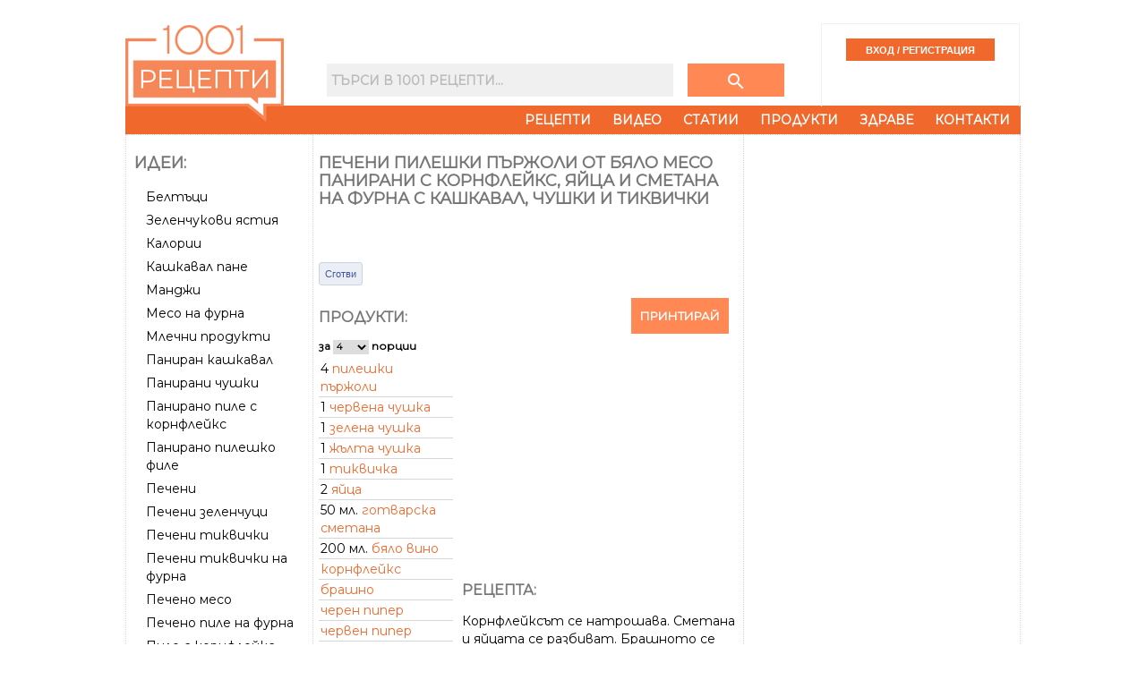

--- FILE ---
content_type: text/html
request_url: https://www.1001recepti.com/recipe/?recipe_id=105637-pecheni-pileshki-purjoli-panirani-s-kornfleiks-iaica-i-smetana-na-furna
body_size: 33926
content:
<!DOCTYPE HTML>
<html lang="bg">
<head>
	<title>Печени пилешки пържоли от бяло месо панирани с корнфлейкс, яйца и сметана на фурна с кашкавал, чушки и тиквички</title>
	
	<meta http-equiv="Content-Type" content="text/html; charset=windows-1251" />
	<meta http-equiv="X-UA-Compatible" content="IE=Edge" />
	
	<meta name="title" content="Печени пилешки пържоли от бяло месо панирани с корнфлейкс, яйца и сметана на фурна с кашкавал, чушки и тиквички" />
	
			<meta name="description" content="Рецепта за Печени пилешки пържоли от бяло месо панирани с корнфлейкс, яйца и сметана на фурна с кашкавал, чушки и тиквички - начин на приготвяне, калории, хранителни факти, подобни рецепти" />
		

			<meta property="og:title" content="Печени пилешки пържоли от бяло месо панирани с корнфлейкс, яйца и сметана на фурна с кашкавал, чушки и тиквички"/>
    <meta property="og:type" content="object"/>
    <meta property="og:url" content="https://www.1001recepti.com/recipe/?recipe_id=105637-pecheni-pileshki-purjoli-panirani-s-kornfleiks-iaica-i-smetana-na-furna"/>
    <meta property="og:image" content="https://www.1001recepti.com/images/photos/recipes/size_5/nophoto.jpg"/>
    <meta property="og:description" content="Рецепта за Печени пилешки пържоли от бяло месо панирани с корнфлейкс, яйца и сметана на фурна с кашкавал, чушки и тиквички - начин на приготвяне, калории, хранителни факти, подобни рецепти"/>
    <meta property="og:site_name" content="1001 Рецепти"/>
    	  			<meta property="fb:admins" content="601578002"/>
  			  			<meta property="fb:admins" content="1610921022"/>
  			  			<meta property="fb:admins" content="601864724"/>
  			  	<meta property="fb:pages" content="222309011127200">
    
        <meta property="fb:app_id" content="1394608864269130"/>
    
                   
			<link rel="image_src" href="https://www.1001recepti.com/images/photos/recipes/size_5/nophoto.jpg" />
				<link rel="canonical" href="https://www.1001recepti.com/recipe/?recipe_id=105637-pecheni-pileshki-purjoli-panirani-s-kornfleiks-iaica-i-smetana-na-furna" />
	
	<link rel="shortcut icon" href="https://static3.1001recepti.com//images/logo2018.ico" type="image/x-icon" />
	<link rel="icon" href="https://static3.1001recepti.com//images/logo2018.ico" />

	<!--[if lt IE 9]><script src="https://html5shiv.googlecode.com/svn/trunk/html5.js"></script><![endif]-->

	<script type="text/javascript" src="https://static1.1001recepti.com/js/1001_cfg.js?v=1" ></script>
	<script type="text/javascript" src="https://www.1001recepti.com/js/jquery-1.9.1.min.js"></script>	
	<script type="text/javascript" src="https://ajax.googleapis.com/ajax/libs/jqueryui/1.11.1/jquery-ui.min.js"></script>
	<script type="text/javascript" src="https://www.1001recepti.com/js/1001core.js?v=6"></script>
	<script type="text/javascript" src="https://static2.1001recepti.com/js/rotator.js"></script>
	<script type="text/javascript" src="https://static3.1001recepti.com/js/jMenu.jquery.js"></script>		
	<script type="text/javascript" src="https://static3.1001recepti.com/js/jquery-livesearch.js"></script>
	<script type="text/javascript" src="https://static1.1001recepti.com/js/jquery.ui.datepicker-bg.js"></script>	
	<script type="text/javascript" src="https://www.1001recepti.com/js/1001.js?v=28" ></script>
	<script type="text/javascript" src="https://www.1001recepti.com/js/clipboard.js" ></script>
	
	<script type="text/javascript" src="https://static2.1001recepti.com/js/jquery.corner.js"></script>
	<script type="text/javascript" src="https://connect.facebook.net/bg_BG/all.js#xfbml=1"></script>


		


	<link rel="Stylesheet" type="text/css" href="https://static2.1001recepti.com/css/jquery-ui-1.8.1.custom.css" />
	<link rel="stylesheet" href="https://static2.1001recepti.com/css/reset.css" />
	<link rel="stylesheet" href="https://static3.1001recepti.com/css/1001-2018.css?v=11" />
	<link href="https://fonts.googleapis.com/css?family=Montserrat" rel="stylesheet">
	<link rel="stylesheet" href="https://fonts.googleapis.com/icon?family=Material+Icons">
		
	<!-- Facebook Pixel Code -->
<script>
!function(f,b,e,v,n,t,s)
{if(f.fbq)return;n=f.fbq=function(){n.callMethod?
n.callMethod.apply(n,arguments):n.queue.push(arguments)};
if(!f._fbq)f._fbq=n;n.push=n;n.loaded=!0;n.version='2.0';
n.queue=[];t=b.createElement(e);t.async=!0;
t.src=v;s=b.getElementsByTagName(e)[0];
s.parentNode.insertBefore(t,s)}(window, document,'script',
'https://connect.facebook.net/en_US/fbevents.js');
fbq('init', '416029950147610');
fbq('track', 'PageView');
</script>
<noscript><img height="1" width="1" style="display:none"
src="https://www.facebook.com/tr?id=416029950147610&ev=PageView&noscript=1"
/></noscript>
<!-- End Facebook Pixel Code -->
	
</head>
	<body>
	

	<header id="header">
		<div class="mhead">
			<div class="hlogo">
					<a href="https://www.1001recepti.com/" rel="home">
						<img class="no_dec" src="https://www.1001recepti.com/images/px.gif" width="177" height="119" alt="1001 рецепти - кулинарен сайт с вкус" title="1001 рецепти - кулинарен сайт с вкус" />
					</a>
			</div>
			<div>
				<div class="mhead-search-login">
					<div class="msearch">
						<form method="get" action="https://www.1001recepti.com/control/search/">
							<input type="text" name="search" id="search_query" placeholder="Търси в 1001 Рецепти..." />
							<button class="button" type="submit">
								<i class="material-icons" style="color:white;">search</i>
							</button>
						</form>
					</div>
										<div class="mlogin">
						<input type="submit" id="login" value="ВХОД / РЕГИСТРАЦИЯ" onclick="location.href='https://www.1001recepti.com/user/register/';" />				
					</div>
					
				</div>

				<nav>
				<div id="nav-menu">
					<ul id="jMenu">
						<li><a class="fNiv" href="https://www.1001recepti.com/recipes/">Рецепти</a></li>
						<li><a class="fNiv" href="https://www.1001recepti.com/video/">Видео</a></li>
						<li><a class="fNiv" href="https://www.1001recepti.com/articles/">Статии</a></li>						
						<li><a href="https://www.1001recepti.com/products/">Продукти</a></li>
						<li><a class="fNiv" href="https://www.1001recepti.com/health/">Здраве</a>
							<ul>
								<li><a href="https://www.1001recepti.com/health/calories_food_fact/">Хранителни стойности</a></li>
								<li><a href="https://www.1001recepti.com/health/vitamins_minerals/">Витамини и минерали</a></li>
								<li><a href="https://www.1001recepti.com/health/articles/">Здравни статии</a></li>
							</ul>
						</li>
						<li><a class="fNiv" href="https://www.1001recepti.com/info/">Контакти</a></li>
					</ul>
				</div>
			</nav>
		
			</div>
			<div class="clear"></div>
		</div>		
					</header>
	
	
	
	<div class="main">
				<div class="content">			
			
<!-- /120344282/1001recepti.com_megaboard -->
<div id='div-gpt-ad-1531741471894-1' class="bweb-gpt bweb-gpt--megaboard">
  <script>
  googletag.cmd.push(function() { googletag.display('div-gpt-ad-1531741471894-1'); });
  </script>
</div>			<div class="mbody">
				
								<div class="side-left">
					
					
					<section>
						<div class="box">
							<span class="heading">Идеи:</span>
							<ul class="ml">
								 								 	<li><a href="https://www.1001recepti.com/s/181697-beltuci">Белтъци</a></li>
								 								 	<li><a href="https://www.1001recepti.com/s/225161-zelenchukovi-iastiia">Зеленчукови ястия</a></li>
								 								 	<li><a href="https://www.1001recepti.com/s/187882-kalorii">Калории</a></li>
								 								 	<li><a href="https://www.1001recepti.com/s/189057-kashkaval-pane">Кашкавал пане</a></li>
								 								 	<li><a href="https://www.1001recepti.com/s/192948-mandji">Манджи</a></li>
								 								 	<li><a href="https://www.1001recepti.com/s/193522-meso-na-furna">Месо на фурна</a></li>
								 								 	<li><a href="https://www.1001recepti.com/s/193814-mlechni-produkti">Млечни продукти</a></li>
								 								 	<li><a href="https://www.1001recepti.com/s/196126-paniran-kashkaval">Паниран кашкавал</a></li>
								 								 	<li><a href="https://www.1001recepti.com/s/196274-panirani-chushki">Панирани чушки</a></li>
								 								 	<li><a href="https://www.1001recepti.com/s/233514-panirano-pile-s-kornfleiks">Панирано пиле с корнфлейкс</a></li>
								 								 	<li><a href="https://www.1001recepti.com/s/196303-panirano-pileshko-file">Панирано пилешко филе</a></li>
								 								 	<li><a href="https://www.1001recepti.com/s/197203-pecheni">Печени</a></li>
								 								 	<li><a href="https://www.1001recepti.com/s/197230-pecheni-zelenchuci">Печени зеленчуци</a></li>
								 								 	<li><a href="https://www.1001recepti.com/s/197306-pecheni-tikvichki">Печени тиквички</a></li>
								 								 	<li><a href="https://www.1001recepti.com/s/244622-pecheni-tikvichki-na-furna">Печени тиквички на фурна</a></li>
								 								 	<li><a href="https://www.1001recepti.com/s/197369-pecheno-meso">Печено месо</a></li>
								 								 	<li><a href="https://www.1001recepti.com/s/197391-pecheno-pile-na-furna">Печено пиле на фурна</a></li>
								 								 	<li><a href="https://www.1001recepti.com/s/198141-pile-s-kornfleiks">Пиле с корнфлейкс</a></li>
								 								 	<li><a href="https://www.1001recepti.com/s/198402-pile-sus-zelenchuci-na-furna">Пиле със зеленчуци на фурна</a></li>
								 								 	<li><a href="https://www.1001recepti.com/s/198953-pileshki-purjoli">Пилешки пържоли</a></li>
								 								 	<li><a href="https://www.1001recepti.com/s/198956-pileshki-purjoli-na-furna">Пилешки пържоли на фурна</a></li>
								 								 	<li><a href="https://www.1001recepti.com/s/199127-pileshko">Пилешко</a></li>
								 								 	<li><a href="https://www.1001recepti.com/s/199211-pileshko-meso-na-furna">Пилешко месо на фурна</a></li>
								 								 	<li><a href="https://www.1001recepti.com/s/200766-ptiche-meso">Птиче месо</a></li>
								 								 	<li><a href="https://www.1001recepti.com/s/209572-tikvichki-s-kashkaval">Тиквички с кашкавал</a></li>
								 								 	<li><a href="https://www.1001recepti.com/s/209603-tikvichki-s-iaica">Тиквички с яйца</a></li>
								 								 	<li><a href="https://www.1001recepti.com/s/215603-tikvichki-sus-smetana">Тиквички със сметана</a></li>
								 								 	<li><a href="https://www.1001recepti.com/s/212321-chushki-na-furna">Чушки на фурна</a></li>
								 								 	<li><a href="https://www.1001recepti.com/s/212374-chushki-s-iaica">Чушки с яйца</a></li>
								 								 	<li><a href="https://www.1001recepti.com/s/213561-iastiia">Ястия</a></li>
								 							</ul>
						</div>	
					</section>
					
					
										
					
					<section>
						<div class="box" id="b120x600">
								
	
	
	
	

		
	
		
	
		
			<script async src="https://pagead2.googlesyndication.com/pagead/js/adsbygoogle.js?client=ca-pub-4190051884084682"
     crossorigin="anonymous"></script>
<!-- 1001 wide skyscraper -->
<ins class="adsbygoogle"
     style="display:block"
     data-ad-client="ca-pub-4190051884084682"
     data-ad-slot="7361501906"
     data-ad-format="auto"></ins>
<script>
     (adsbygoogle = window.adsbygoogle || []).push({});
</script>

		
		
		
		
		


	
		
	
		
		
		
		
		     
	     

		
		
		
	
	
	
	
	 <!--temp on-->
						</div>
					</section>										
				</div>								<div class="middle">
					<div class="box">
						<article>
																	<h1  >Печени пилешки пържоли от бяло месо панирани с корнфлейкс, яйца и сметана на фурна с кашкавал, чушки и тиквички</h1>
															<div class="print-button"><a href="javascript:$('.td1').show(); window.print();">Принтирай със снимка</a><br /><a href="javascript: $('.td1').hide(); window.print();">Принтирай без снимка</a></div>

										<div class="mts facebook-like">
											<iframe src="https://www.facebook.com/plugins/like.php?href=https%3A%2F%2Fwww.1001recepti.com%2Frecipe%2F%3Frecipe_id%3D105637-pecheni-pileshki-purjoli-panirani-s-kornfleiks-iaica-i-smetana-na-furna&amp;layout=standard&amp;show_faces=false&amp;width=400&amp;action=like&amp;colorscheme=light&amp;height=20" scrolling="no" frameborder="0" style="border:none; overflow:hidden; width:400px; height:41px;" allowTransparency="true"></iframe>
										</div>
											<div class="fb_cook">												
												
												<span id="btn_cook"  >
													<a href="https://www.1001recepti.com/control/login_facebook/pre/?url_ret=https%3A%2F%2Fwww.1001recepti.com%2Frecipe%2F%3Frecipe_id%3D105637-pecheni-pileshki-purjoli-panirani-s-kornfleiks-iaica-i-smetana-na-furna-%3Eaction%3Dcook" 
														 >
														Сготви
													</a>
												</span>
												
												<span id="btn_cooked" style="display:none" >
													<a href="https://www.1001recepti.com/control/login_facebook/pre/?url_ret=https%3A%2F%2Fwww.1001recepti.com%2Frecipe%2F%3Frecipe_id%3D105637-pecheni-pileshki-purjoli-panirani-s-kornfleiks-iaica-i-smetana-na-furna-%3Eaction%3Duncook"  
														 >
														Сготвено
													</a>
												</span>
											</div>
																							<span class="fb_cook_stat"></span>
																						
																																				
												
												
																				<table class="recipe_table" cellpadding="0" cellspacing="0">
											<tr><td>
																										<div id="r2" class="mts">
											    	<a class="print-link button" href="https://www.1001recepti.com/recipe/?recipe_id=105637-pecheni-pileshki-purjoli-panirani-s-kornfleiks-iaica-i-smetana-na-furna&ref=print" target="_blank">Принтирай</a>									
											    			<div>
											    				
			 	 												</div>
											    </div>
													<div id="r3">
																	<div id="produkti" class="rec_prod_large">
																			<h2>Продукти:</h2>
						                            	<form class="serv" name="servings" method="post" action="#">
						                            	за 
						                            		<select class="small" type="text" name="servings_combo" onchange="recipe_servings_change_handler(105637)">
						  																<option value="1"  >1</option>
						  																<option value="2"  >2</option>
						  																<option value="3"  >3</option>
						  																<option value="4" SELECTED >4</option>
						  																<option value="5"  >5</option>
						  																<option value="6"  >6</option>
						  																<option value="8"  >8</option>
						  																<option value="10"  >10</option>
						  																<option value="12"  >12</option>
						  																<option value="16"  >16</option>
						  																<option value="20"  >20</option>
						  																<option value="32"  >32</option>
						  																<option value="40"  >40</option>
						  															</select>                            		
						                            	порции 
						                            	</form> 
						                            	
						                            <div id="ringr">
						                              								<ul class="recipe_ingr"> 
																															
																							<li >
													<span>
														<span>4 </span>
																																	<a href="https://www.1001recepti.com/s/199201-pileshko-meso">пилешки пържоли</a> 
																																											</span>
												</li>
																																										
																							<li >
													<span>
														<span>1 </span>
																																	<a href="https://www.1001recepti.com/s/212296-chushki">червена чушка</a> 
																																											</span>
												</li>
																																										
																							<li >
													<span>
														<span>1 </span>
																																	<a href="https://www.1001recepti.com/s/212296-chushki">зелена чушка</a> 
																																											</span>
												</li>
																																										
																							<li >
													<span>
														<span>1 </span>
																																	<a href="https://www.1001recepti.com/s/212296-chushki">жълта чушка</a> 
																																											</span>
												</li>
																																										
																							<li >
													<span>
														<span>1 </span>
																																	<a href="https://www.1001recepti.com/s/209473-tikvichki">тиквичка</a> 
																																											</span>
												</li>
																																										
																							<li >
													<span>
														<span>2 </span>
																																	<a href="https://www.1001recepti.com/s/213296-iaica">яйца</a> 
																																											</span>
												</li>
																																										
																							<li >
													<span>
														<span>50 мл.</span>
																																	<a href="https://www.1001recepti.com/s/206695-smetana">готварска сметана</a> 
																																											</span>
												</li>
																																										
																							<li >
													<span>
														<span>200 мл.</span>
																																	<a href="https://www.1001recepti.com/s/182996-bialo-vino">бяло вино</a> 
																																											</span>
												</li>
																																										
																							<li >
													<span>
														<span></span>
																																	<a href="https://www.1001recepti.com/s/190571-kornfleiks">корнфлейкс</a> 
																																											</span>
												</li>
																																										
																							<li >
													<span>
														<span></span>
																																	<a href="https://www.1001recepti.com/s/182466-brashno">брашно</a> 
																																											</span>
												</li>
																																										
																							<li >
													<span>
														<span></span>
																																	<a href="https://www.1001recepti.com/s/212034-cheren-piper">черен пипер</a> 
																																											</span>
												</li>
																																										
																							<li >
													<span>
														<span></span>
																																	<a href="https://www.1001recepti.com/s/211980-cherven-piper">червен пипер</a> 
																																											</span>
												</li>
																																										
																							<li >
													<span>
														<span></span>
																																	<a href="https://www.1001recepti.com/s/192612-magdanoz">магданоз</a> 
																																											</span>
												</li>
																																										
																							<li >
													<span>
														<span></span>
																																	<a href="https://www.1001recepti.com/s/206867-sol">сол</a> 
																																											</span>
												</li>
																																										
																							<li >
													<span>
														<span></span>
																																	<a href="https://www.1001recepti.com/s/195019-olio">олио</a> 
																																											</span>
												</li>
																															
                </ul>
					                              </div> 
																	</div>
																	<div class="banner" id="b300x250-alt">
																			
	
	
	
	

		
	
		
	
			
		
		
				<script async src="//pagead2.googlesyndication.com/pagead/js/adsbygoogle.js"></script>
			<!-- 300x250-recipe-inline-alternative -->
			<ins class="adsbygoogle"
			     style="display:inline-block;width:300px;height:250px"
			     data-ad-client="ca-pub-4190051884084682"
			     data-ad-slot="3015286415"></ins>
			<script>
			(adsbygoogle = window.adsbygoogle || []).push({});
			</script>
		
		


	
		
	
		
		
		
		
		     
	     

		
		
		
	
	
	
	
																		</div>
																	<div id="rec_text">
																				<div class="mts">
																		    	<h2>Рецепта:</h2>
																					<div id="rtext"  >
																														    	<p class="recipe_step">
							        	Корнфлейксът се натрошава. Сметана и яйцата се разбиват. Брашното се подправя със сол, черен пипер и червен пипер.							        </p>
									    	<p class="recipe_step">
							        	Пилешките пържоли от филе се овалват в брашно, след това се потапят в яйцата и накрая се овалват в корнфлейкс.							        </p>
									    	<p class="recipe_step">
							        	Чушките и тиквичката се нарязват и се слагат в тава. Посоляват се и се добавя малко олио. Отгоре се нареждат пържолите и се поръсват с риган и настърган кашкавал.							        </p>
									    	<p class="recipe_step">
							        	Ястието се пече 25 минути в загрята на 220 градуса фурна.							        </p>
																						</div>
																		    </div>
																	</div>														
													</div>
													</td></tr>
											</table>
											
																						
												<div class="banner" id="b300x250-alt" style="margin-top:7px">
														
	
	
	
	

		
	
		
	
			
		
		
		
			<script async src="//pagead2.googlesyndication.com/pagead/js/adsbygoogle.js"></script>
		<!-- Recipe after text -->
		<ins class="adsbygoogle"
		     style="display:inline-block;width:300px;height:250px"
		     data-ad-client="ca-pub-4190051884084682"
		     data-ad-slot="2659556015"></ins>
		<script>
		(adsbygoogle = window.adsbygoogle || []).push({});
		</script>
		


	
		
	
		
		
		
		
		     
	     

		
		
		
	
	
	
	
													</div>
												
												
												
												<div id="rtime">
                        	<h2>Време за приготвяне:</h2> 
                        	<span  content="PT0H50M">50 минути</span>
                        </div>						

											
								    	
								    			    							    
							    <input type="hidden" id="recipe_id" value="105637" />
							    <div class="recipe-additional">							    
							    <div>	
							    	
							    
							    
							    	
							    
							    <div style="padding-bottom: 5px"></div>
							    							    
							    							    
							    							    
							    
							    	      						</div>
									<div class="banner" id="b468x60_recipe">
											
	
	
	
	

		
	
		
	
			
		
		
		
		


	
		
	
		
		
		
		
		     
	     

		
		
		
	
	
	
	
										</div>
										                
	                <div id="cont_comments">
																									
																													<h2>Коментирайте първи рецептата Печени пилешки пържоли от бяло месо панирани с корнфлейкс, яйца и сметана на фурна с кашкавал, чушки и тиквички</h2>
																												
																									<h4>Необходимо е да се <a href="https://www.1001recepti.com/user/register/">регистрирате</a> и <a href="https://www.1001recepti.com/login/">влезете</a> за да пишете коментари.
													<br>Можете да влезете и чрез 
														<a href="https://www.1001recepti.com/control/login_facebook/pre/?url_ret=https%3A%2F%2Fwww.1001recepti.com%2Frecipe%2F%3Frecipe_id%3D105637-pecheni-pileshki-purjoli-panirani-s-kornfleiks-iaica-i-smetana-na-furna"><img src="https://www.1001recepti.com//images/fblogin.png" style="border: 0px none; height:18px" /></a> <br />
													</h4>
																							</div>
						</article>
					</div>
				</div>								<div class="side-right">					
					<section>
						<div class="box banner">					
																		<script type="text/javascript"><!--
							google_ad_client = "ca-pub-4190051884084682";
							/* new 300x600 */
							google_ad_slot = "4934643217";
							google_ad_width = 300;
							google_ad_height = 600;
							//-->
							</script>
							<script type="text/javascript"
							src="//pagead2.googlesyndication.com/pagead/show_ads.js">
						</script>
										
				
	
	
	
	

		
	
		
	
			
		
		
		
		


	
		
	
		
		
		
		
		     
	     

		
		
		
	
	
	
	
							</div>
					</section>
					
					<!-- /120344282/1001recepti.com_300x250_first -->
				  <div id='div-gpt-ad-1531741471894-2' class="bweb-gpt bweb-gpt--medium_rectangle_300x250 bweb-gpt--medium_rectangle_300x250--first">
				    <script>
				    googletag.cmd.push(function() { googletag.display('div-gpt-ad-1531741471894-2'); });
				    </script>
				  </div>
					
						
					
					<section>
						<div class="box facts_nutrition">					
									<span  >
	      <span  > 
								<table class="nutrition"  >									
										<tr class="tr0 pt3"><td colspan="4"><h2>Калории и хранителна стойност</h2></td></tr>									
										<tr class="servings tr4"><td colspan="3"><p>Порция</p></td><td class="dv str"><span  >372 г</span></td></tr>
										<tr class="tr0 pt3"><td colspan="2" class="str">Калории </td><td class="dv str"><span  >301</span> кал</td><td class="dv str">15%</td></tr>
										<tr class="tr2 pb3"><td colspan="2">Калории от мазнини</td><td class="dv">90 кал</td><td class="dv">17%</td></tr>
											
																					
										<tr><td colspan="2" class="str">Количество за порция</td><td class="dv str">Кол.</td><td class="dv str"> &nbsp; Макрос%</td></tr>		
											<tr><td colspan="2" class="str">Белтъчини</td><td class="dv str"><span  >35</span>г</td><td class="dv str">53%</td></tr>								
											<tr><td colspan="2" class="str">Мазнини</td><td class="dv str"><span  >10</span>г</td>	<td class="dv str">34%</td>	</tr>
												<tr><td class="sub"></td>	<td>Наситени</td><td class="dv"><span  >4</span>г</td><td class="dv"></td></tr>								
												<tr><td class="sub"></td>	<td>Мононенаситени</td>	<td class="dv">3г</td><td class="dv"></td></tr>
												<tr><td class="sub"></td><td>Полиненаситени</td><td class="dv">2г</td><td class="dv"></td></tr>								
												<tr><td class="sub"></td><td>Омега 3,6,9</td><td class="dv">4.31г</td><td class="dv"></td></tr>		
												<tr><td class="sub"></td><td>Омега 3</td><td class="dv">0.11г</td><td class="dv"></td></tr>
												<tr><td colspan="2" class="str">Въглехидрати </td><td class="dv str"><span  >8</span>г</td><td class="dv str">15%</td></tr>
												<tr><td class="sub"></td><td>Фибри</td><td class="dv"><span  >2.2</span>г</td><td class="dv"></td></tr>
												<tr><td class="sub"></td><td>Нишесте</td><td class="dv">0г</td><td class="dv"></td></tr>
												<tr><td class="sub"></td><td>Захари</td><td class="dv">3г</td><td class="dv"></td></tr>
											<tr class="tr2 pb3"><td colspan="2" class="str">Холестерол</td><td class="dv str"><span  >205</span>мг</td><td class="dv str"></td></tr>
										<tr><td colspan="2" class="str">Витамини и минерали</td><td class="dv str">Кол.</td><td class="dv str">%Ден</td></tr>
											<tr><td colspan="2">А</td><td class="dv ">99мкг</td><td class="dv ">11%</td></tr>	
											<tr><td colspan="2">B1 (Тиамин)</td><td class="dv ">0.156мг</td><td class="dv ">13%</td></tr>	
											<tr><td colspan="2">B2 (Рибофлавин)</td><td class="dv ">0.339мг</td><td class="dv ">26%</td></tr>	
											<tr><td colspan="2">B3 (Ниацианамид)</td><td class="dv ">9.51мг</td><td class="dv ">59%</td></tr>
											<tr><td colspan="2">B5 (Пантенол)</td><td class="dv ">1.98мг</td><td class="dv ">40%</td></tr>
											<tr><td colspan="2">B6 (Пиродоксин)</td><td class="dv ">0.732мг</td><td class="dv ">56%</td></tr>
											<tr><td colspan="2">B9 (Фолиева киселина)</td><td class="dv ">36мкг</td><td class="dv ">9%</td></tr>
											<tr><td colspan="2">B12 (Кобаламин)</td><td class="dv ">0.49мкг</td><td class="dv ">20%</td></tr>
											<tr><td colspan="2">C</td><td class="dv ">62мг</td><td class="dv ">69%</td></tr>
											<tr><td colspan="2">D</td><td class="dv ">0.34мкг</td><td class="dv ">1%</td></tr>
											<tr><td colspan="2">E (Токоферoл)</td><td class="dv ">0.98мг</td><td class="dv ">7%</td></tr>
											<tr><td colspan="2">K (Менадион)</td><td class="dv ">12.92мкг</td><td class="dv ">11%</td></tr>
											<tr><td colspan="2">Витамин Холин</td><td class="dv ">55.95мг</td><td class="dv ">10%</td></tr>
											
											<tr><td colspan="2">Калций</td><td class="dv ">53мг</td><td class="dv ">5%</td></tr>
											<tr><td colspan="2">Фосфор</td><td class="dv ">314мг</td><td class="dv ">45%</td></tr>
											<tr><td colspan="2">Желязо</td><td class="dv ">2.47мг</td><td class="dv ">21%</td></tr>
											<tr><td colspan="2">Натрий</td><td class="dv ">124мг</td><td class="dv ">8%</td></tr>
											<tr><td colspan="2">Магнезий</td><td class="dv ">52мг</td><td class="dv ">13%</td></tr>
											<tr><td colspan="2">Цинк</td><td class="dv ">2.29мг</td><td class="dv ">21%</td></tr>
											<tr><td colspan="2">Мед</td><td class="dv ">0.168мг</td><td class="dv ">19%</td></tr>
											<tr><td colspan="2">Манган</td><td class="dv ">0.423мг</td><td class="dv ">18%</td></tr>
											<tr><td colspan="2">Селен</td><td class="dv ">32.7мкг</td><td class="dv ">59%</td></tr>
									</table>
				</span>
			</span>
										
						</div>
					</section>
					
					<section>
						<div class="box facts_nutrition">					
																	<h2>Как да изгорим калориите?</h2>
										<i>Знаете ли колко време трябва да спортувате, за да изгорите 301 калoрии?</i>
										<div class="activities">							
											<div>
												<div class="act01"></div>
												<p class="act">Тичане</p> <p>0:24ч</p>
											</div>
											<div>
												<div class="act02"></div>
												<p class="act">Колело</p> <p>0:34ч</p>
											</div>
											<div>
												<div class="act03"></div>
												<p class="act">Ски</p> <p>0:39ч</p>
											</div>
											<div>
												<div class="act04"></div>
												<p class="act">Танци</p> <p>0:46ч</p>
											</div>
											<div>
												<div class="act05"></div>
												<p class="act">Плуване</p> <p>0:46ч</p>
											</div>
											<div>
												<div class="act06"></div>
												<p class="act">Фитнес</p> <p>0:50ч</p>
											</div>
											<div>
												<div class="act07"></div>
												<p class="act">Велоергометър</p> <p>0:55ч</p>
											</div>
											<div>
												<div class="act08"></div>
												<p class="act">Каланетика</p> <p>1:01ч</p>
											</div>
											<div>
												<div class="act09"></div>
												<p class="act">Пазаруване</p> <p>1:19ч</p>
											</div>
											<div>
												<div class="act10"></div>
												<p class="act">Ходене</p> <p>1:19ч</p>
											</div>
											<div>
												<div class="act11"></div>
												<p class="act">Сек*</p> <p>3:33ч</p>
											</div>
											<div>
												<div class="act12"></div>
												<p class="act">Отдих</p> <p>5:08ч</p>
											</div>
										</div>
										<div class="clear"></div>
		
										
		
						</div>
					</section>
					
					<section>
						<div class="box facts_nutrition">					
								
	
	
	
	

		
	
		
	
			
		
		
		
		


	
		
	
		
		
		
		
		     
	     

		
		
		
	
	
	
	
							</div>
					</section>
										
				</div>								
			</div>
							<footer>
				© 2007-2026 1001 Рецепти ООД. Всички права запазени.
			</footer>
			
					</div>
		
		<div id='div-gpt-ad-1531741471894-0' class="bweb-gpt bweb-gpt--wallpaper">
		  <script>
		  googletag.cmd.push(function() { googletag.display('div-gpt-ad-1531741471894-0'); });
		  </script>
		</div>

	</div>	
<div id="html_new_fav" style="display: none">	
	<!--
	<p><a href="javascript: void(0)" onclick="show2('#tooltip #new_fav_fields', true)">Създай нова папка...</a></p>
		<div id="new_fav_fields" style="display: none">
			<input type="text" id="new_fav_name" name="new_fav" maxlength="50" />
			<input type="button" id="btn_new_fav" class="btn" value="Създай" title="Създай нова папка" name="btn_new_fav" onclick="btn_new_fav_recipe_handler()" />
			<input type="button" id="btn_new_fav_cancel" class="btn" value="Отказ" title="Отказване" name="btn_new_fav_cancel" onclick="show2('#tooltip #new_fav_fields', false)" />																	
			<div id="for_debug"></div>
		</div>
	-->
</div>

<script type="text/javascript" src="https://www.1001recepti.com/js/tinymce/tiny_mce.js"></script>
<script type="text/javascript">
	$(document).ready(function() {
		init_mce(tinyMCE);
		tinyMCE.execCommand('mceToggleEditor',false,'content');
		
    			});
		
</script>	


<div id="menu_out">	
</div>	
<!-- Google tag (gtag.js) -->
<script async src="https://www.googletagmanager.com/gtag/js?id=G-J612RXN7E6"></script>
<script>
  window.dataLayer = window.dataLayer || [];
  function gtag(){dataLayer.push(arguments);}
  gtag('js', new Date());

  gtag('config', 'G-J612RXN7E6');
</script>



	


  
</body>
</html>


--- FILE ---
content_type: text/html; charset=utf-8
request_url: https://www.google.com/recaptcha/api2/aframe
body_size: 267
content:
<!DOCTYPE HTML><html><head><meta http-equiv="content-type" content="text/html; charset=UTF-8"></head><body><script nonce="RpkMGROSQGBbBSpZu-UFVg">/** Anti-fraud and anti-abuse applications only. See google.com/recaptcha */ try{var clients={'sodar':'https://pagead2.googlesyndication.com/pagead/sodar?'};window.addEventListener("message",function(a){try{if(a.source===window.parent){var b=JSON.parse(a.data);var c=clients[b['id']];if(c){var d=document.createElement('img');d.src=c+b['params']+'&rc='+(localStorage.getItem("rc::a")?sessionStorage.getItem("rc::b"):"");window.document.body.appendChild(d);sessionStorage.setItem("rc::e",parseInt(sessionStorage.getItem("rc::e")||0)+1);localStorage.setItem("rc::h",'1770155155215');}}}catch(b){}});window.parent.postMessage("_grecaptcha_ready", "*");}catch(b){}</script></body></html>

--- FILE ---
content_type: application/javascript
request_url: https://static3.1001recepti.com/js/jMenu.jquery.js
body_size: 7550
content:
/************************************************************************
*************************************************************************
@Name :       	jMenu - jQuery Plugin
@Revison :    	1.9
@Date : 		09/2012
@Author:     	ALPIXEL - (www.myjqueryplugins.com - www.alpixel.fr)
@Support:    	FF, IE7, IE8, MAC Firefox, MAC Safari
@License :		Open Source - MIT License : http://www.opensource.org/licenses/mit-license.php
 
**************************************************************************
*************************************************************************/

/** 
@ IsHovered Plugin 
@ Thanks to Chad Smith fr his isHovered Plugin 
@ source : http://mktgdept.com/jquery-ishovered
**/
;(function(b,c){b('*').hover(function(){b(this).data(c,1)},function(){b(this).data(c,0)}).data(c,0);b[c]=function(a){return b(a)[c]()};b.fn[c]=function(a){a=0;b(this).each(function(){a+=b(this).data(c)});return a>0}})(jQuery,'isHovered');


/** jMenu Plugin **/
(function($){

	$.jMenu = {
		/**************/
		/** OPTIONS **/
		/**************/
		defaults: {
			ulWidth : 'auto',
			absoluteTop : 30,
			absoluteLeft : 0,
			effects : {
				effectSpeedOpen : 150,
				effectSpeedClose : 150,
				effectTypeOpen : 'slide',
				effectTypeClose : 'hide',
				effectOpen : 'linear',
				effectClose : 'linear'
			},
			TimeBeforeOpening : 100,
			TimeBeforeClosing : 100,
			animatedText : false,
			paddingLeft: 7,
			openClick : false
		},
		
		/*****************/
		/** Init Method **/
		/*****************/
		init:function(options){
			/* vars **/
			opts = $.extend({}, $.jMenu.defaults, options);
			
			$("#jMenu a:not(.fNiv)").each(function(){
				var $thisChild = $(this);
				
				/* Add css - arrow right */
				if($.jMenu._IsParent($thisChild))
					$thisChild.addClass('isParent');
					
				/* Add the animation on hover **/
				if(opts.animatedText)
					$.jMenu._animateText($thisChild);
				
				/* Actions on hover */
				if(!opts.openClick)
				$thisChild.bind({
					mouseover:function(){
						$.jMenu._hide($thisChild);
						$.jMenu._showNextChild($thisChild);
					}
				});
				else
				$thisChild.bind({
					click:function(){
						$.jMenu._hide($thisChild);
						$.jMenu._showNextChild($thisChild);
					}
				});
			});
			
			/* Actions on parents links */
			if(!opts.openClick)
			$('#jMenu li a.fNiv').bind({
				mouseover:function(){
					var $this = $(this);
					var $child = $this.next();
					if ($child.length > 0 && $child.is(':hidden') == false) return;
					ULWidth = $.jMenu._returnUlWidth($this);
					$.jMenu._closeList($("#jMenu ul"));
					if($child.is(':hidden'))
						$.jMenu._showFirstChild($this);
				}
			});
			else
			$('#jMenu li a.fNiv').bind({
				click:function(e){
					e.preventDefault();
					var $this = $(this);
					var $child = $this.next();
					ULWidth = $.jMenu._returnUlWidth($this);
					$.jMenu._closeList($("#jMenu ul"));
					if($child.is(':hidden'))
						$.jMenu._showFirstChild($this);
				}
			});
			/* Close all when mouse  leaves */
			$('#jMenu').bind({
				mouseleave : function(){
					setTimeout(function(){$.jMenu._closeAll();},opts.TimeBeforeClosing);
				}
			});
		},
		
		
		/****************************
		*****************************
			jMenu Methods Below
		*****************************
		****************************/
		
		/** Show the First Child Lists **/
		_showFirstChild:function(el){
			
			if($.jMenu._IsParent(el))
			{
				var SecondList = el.next();
				
				if(SecondList.is(":hidden"))
				{
					var position = el.position();
					
					SecondList
					.css({
						top : position.top + opts.absoluteTop,
						left : position.left + opts.absoluteLeft,
						width : ULWidth
					})
					.children().css({
						width: ULWidth
					});
					
					$.jMenu._show(SecondList);
				}
			}
			else
				return false;
		},
		
		/** Show all others Child lists except the first list **/
		_showNextChild:function(el){
			if($.jMenu._IsParent(el))
			{
				var ChildList = el.next();
				if(ChildList.is(":hidden"))
				{
					var position = el.position();
					
					ChildList
					.css({
						top : position.top,
						left : position.left + ULWidth,
						width : ULWidth
					})
					.children().css({
						width:ULWidth
					});
					$.jMenu._show(ChildList);
					
				}
			}
			else
				return false;
		},
		
		
		/**************************************/
		/** Short Methods - Generals actions **/
		/**************************************/
		_hide:function(el){
			if($.jMenu._IsParent(el) && !el.next().is(':hidden')) 
				$.jMenu._closeList(el.next());
			else if(($.jMenu._IsParent(el) && el.next().is(':hidden')) || !$.jMenu._IsParent(el)) 
				$.jMenu._closeList(el.parent().parent().find('ul'));
			else
				return false;
		},
		
		_show:function(el) {
			switch(opts.effects.effectTypeOpen)
			{
				case 'slide':
					el.stop(true, true).delay(opts.TimeBeforeOpening).slideDown(opts.effects.effectSpeedOpen, opts.effects.effectOpen);
					break;
				case 'fade':
					el.stop(true, true).delay(opts.TimeBeforeOpening).fadeIn(opts.effects.effectSpeedOpen, opts.effects.effectOpen);
					break;
				default :
					el.stop(true, true).delay(opts.TimeBeforeOpening).show();
			}
		},
		
		_closeList:function(el) {
			switch(opts.effects.effectTypeClose)
			{
				case 'slide':
					el.stop(true,true).slideUp(opts.effects.effectSpeedClose, opts.effects.effectClose);
					break;
				case 'fade':
					el.stop(true,true).fadeOut(opts.effects.effectSpeedClose, opts.effects.effectClose);
					break;
				default :
					el.hide();
			}			
		},
		
		_closeAll:function(){
			if(!$('#jMenu').isHovered()) {
				$('#jMenu ul').each(function(){
					$.jMenu._closeList($(this));
				});
			}
		},
		
		_IsParent:function(el) {
			if(el.next().is('ul')) return true;
			else return false;
		},
		
		_returnUlWidth:function(el) {
			switch(opts.ulWidth) {
				case "auto" :
						ULWidth = parseInt(el.outerWidth(true));
					break;
				default :
					ULWidth = parseInt(opts.ulWidth);
			}
			return ULWidth;
		},
		
		_animateText:function(el) {
			var paddingInit = parseInt(el.css('padding-left'));
			
			el.hover(function(){
				$(this)
				.stop(true,true)
				.animate({
					paddingLeft: paddingInit + opts.paddingLeft
				}, 100);
			}, function(){
				$(this)
				.stop(true,true)
				.animate({
					paddingLeft:paddingInit
				}, 100);
			});
		},
		
		_isReadable:function(){
			if($("a.fNiv").length > 0)	return true;
			else return false;
		},
		
		_error:function(){
			alert('Please, check you have the \'.fNiv\' class on your first level links.');
		}
	};
	
	jQuery.fn.jMenu = function(options){
		if($.jMenu._isReadable())
			$.jMenu.init(options);
		else
			$.jMenu._error();
	};
})(jQuery);

$(document).ready(function ()
{
	$("#jMenu").jMenu({
		openClick: false,
		ulWidth: 250,
		absoluteTop: 28,
		effects: {
			effectSpeedOpen: 150,
			effectSpeedClose: 150,
			effectTypeOpen: 'slide',
			effectTypeClose: 'hide',
			effectOpen: 'linear',
			effectClose: 'linear'
		},
		TimeBeforeOpening: 100,
		TimeBeforeClosing: 11,
		animatedText: true,
		paddingLeft: 1
	});
	
	//var items = $("#jMenu > li").length;
	//$("#jMenu > li").css("width", (($("#jMenu").width() - 1 - items) / parseFloat(items)) - 0.1);
	
});